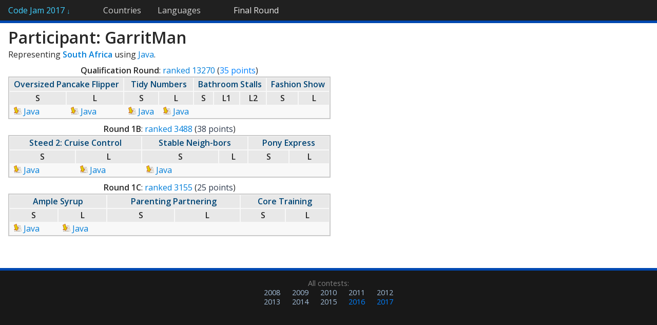

--- FILE ---
content_type: text/html; charset=utf-8
request_url: https://www.go-hero.net/jam/17/name/GarritMan
body_size: 1211
content:
<!DOCTYPE html>
<html>
<head>
<title>Participant Details: GarritMan (2017) &mdash; Code Jam Statistics</title>
<base href='//www.go-hero.net/jam/17/' />
<link href="/jam/static/style.css?12" rel="stylesheet" type="text/css" />
<link href="//fonts.googleapis.com/css?family=Open+Sans:400italic,400,600" rel="stylesheet" type="text/css" />
<meta name="viewport" content="width=850"></head>
<body>
	<div id="navbar"><ul>
		<li id="navbar-home"><a href="./">Code Jam 2017 <span id="home-arrow">&darr;</span></a><ul><li><a href="round/0">Qualification Round</a></li><li><a href="round/1">Round 1A</a></li><li><a href="round/2">Round 1B</a></li><li><a href="round/3">Round 1C</a></li><li><a href="round/4">Round 2</a></li><li><a href="round/5">Round 3</a></li><li><a href="round/6">Final Round</a></li></ul></li><li><a href="regions">Countries</a></li><li><a href="languages" class="navbar-last">Languages</a><li id="navbar-current"><a href="round/6">Final Round</a></li>	</ul></div>
	<div id="content"><h1>Participant: GarritMan</h1><p>Representing <a href="regions/South%20Africa"><b>South Africa</b></a> using <a href="./languages/Java">Java</a>.</p><div style="display: inline-block;"><table class="stats" style="width: 100%"><caption class="nb"><b>Qualification Round</b>: <a href="https://code.google.com/codejam/contest/scoreboard?c=3264486#vf=1&amp;sp=13261" target="_blank">ranked 13270</a> (<span class="advscore" title="Advanced to next round">35 points</span>)</caption><tr class="titlerow"><th colspan="2"><a href="problems/0/1">Oversized Pancake Flipper</a></th><th colspan="2"><a href="problems/0/2">Tidy Numbers</a></th><th colspan="3"><a href="problems/0/3">Bathroom Stalls</a></th><th colspan="2"><a href="problems/0/4">Fashion Show</a></th></tr><tr class="titlerow"><th class="mid" title="Small">S</th><th class="mid" title="Large">L</th><th class="mid" title="Small">S</th><th class="mid" title="Large">L</th><th class="mid" title="Small">S</th><th class="mid" title="Large-1">L1</th><th class="mid" title="Large-2">L2</th><th class="mid" title="Small">S</th><th class="mid" title="Large">L</th></tr><tr class="titlerow"><td> <a href="https://code.google.com/codejam/contest/scoreboard/do?cmd=GetSourceCode&amp;contest=3264486&amp;problem=5736519012712448&amp;io_set_id=0&amp;username=GarritMan"><img src="/jam/static/download.png" alt="Download" /> Java</a></td><td> <a href="https://code.google.com/codejam/contest/scoreboard/do?cmd=GetSourceCode&amp;contest=3264486&amp;problem=5736519012712448&amp;io_set_id=1&amp;username=GarritMan"><img src="/jam/static/download.png" alt="Download" /> Java</a></td><td> <a href="https://code.google.com/codejam/contest/scoreboard/do?cmd=GetSourceCode&amp;contest=3264486&amp;problem=5633382285312000&amp;io_set_id=0&amp;username=GarritMan"><img src="/jam/static/download.png" alt="Download" /> Java</a></td><td> <a href="https://code.google.com/codejam/contest/scoreboard/do?cmd=GetSourceCode&amp;contest=3264486&amp;problem=5633382285312000&amp;io_set_id=1&amp;username=GarritMan"><img src="/jam/static/download.png" alt="Download" /> Java</a></td><td></td><td></td><td></td><td></td><td></td></tr></table><table class="stats" style="width: 100%"><caption class="nb"><b>Round 1B</b>: <a href="https://code.google.com/codejam/contest/scoreboard?c=8294486#vf=1&amp;sp=3481" target="_blank">ranked 3488</a> (<span class="failscore">38 points</span>)</caption><tr class="titlerow"><th colspan="2"><a href="problems/2/1">Steed 2: Cruise Control</a></th><th colspan="2"><a href="problems/2/2">Stable Neigh-bors</a></th><th colspan="2"><a href="problems/2/3">Pony Express</a></th></tr><tr class="titlerow"><th class="mid" title="Small">S</th><th class="mid" title="Large">L</th><th class="mid" title="Small">S</th><th class="mid" title="Large">L</th><th class="mid" title="Small">S</th><th class="mid" title="Large">L</th></tr><tr class="titlerow"><td> <a href="https://code.google.com/codejam/contest/scoreboard/do?cmd=GetSourceCode&amp;contest=8294486&amp;problem=5630967708385280&amp;io_set_id=0&amp;username=GarritMan"><img src="/jam/static/download.png" alt="Download" /> Java</a></td><td> <a href="https://code.google.com/codejam/contest/scoreboard/do?cmd=GetSourceCode&amp;contest=8294486&amp;problem=5630967708385280&amp;io_set_id=1&amp;username=GarritMan"><img src="/jam/static/download.png" alt="Download" /> Java</a></td><td> <a href="https://code.google.com/codejam/contest/scoreboard/do?cmd=GetSourceCode&amp;contest=8294486&amp;problem=5654117850546176&amp;io_set_id=0&amp;username=GarritMan"><img src="/jam/static/download.png" alt="Download" /> Java</a></td><td></td><td></td><td></td></tr></table><table class="stats" style="width: 100%"><caption class="nb"><b>Round 1C</b>: <a href="https://code.google.com/codejam/contest/scoreboard?c=3274486#vf=1&amp;sp=3151" target="_blank">ranked 3155</a> (<span class="failscore">25 points</span>)</caption><tr class="titlerow"><th colspan="2"><a href="problems/3/1">Ample Syrup</a></th><th colspan="2"><a href="problems/3/2">Parenting Partnering</a></th><th colspan="2"><a href="problems/3/3">Core Training</a></th></tr><tr class="titlerow"><th class="mid" title="Small">S</th><th class="mid" title="Large">L</th><th class="mid" title="Small">S</th><th class="mid" title="Large">L</th><th class="mid" title="Small">S</th><th class="mid" title="Large">L</th></tr><tr class="titlerow"><td> <a href="https://code.google.com/codejam/contest/scoreboard/do?cmd=GetSourceCode&amp;contest=3274486&amp;problem=5768968631484416&amp;io_set_id=0&amp;username=GarritMan"><img src="/jam/static/download.png" alt="Download" /> Java</a></td><td> <a href="https://code.google.com/codejam/contest/scoreboard/do?cmd=GetSourceCode&amp;contest=3274486&amp;problem=5768968631484416&amp;io_set_id=1&amp;username=GarritMan"><img src="/jam/static/download.png" alt="Download" /> Java</a></td><td></td><td></td><td></td><td></td></tr></table></div></div>
<div id="footer"><div id="past-links">All contests: <ul><li><a href="/jam/08" class="rootlink">2008</a></li><li><a href="/jam/09" class="rootlink">2009</a></li><li><a href="/jam/10" class="rootlink">2010</a></li><li><a href="/jam/11" class="rootlink">2011</a></li><li><a href="/jam/12" class="rootlink">2012</a></li><li><a href="/jam/13" class="rootlink">2013</a></li><li><a href="/jam/14" class="rootlink">2014</a></li><li><a href="/jam/15" class="rootlink">2015</a></li><li><a href="/jam/16/name/GarritMan" class="">2016</a></li><li><a href="/jam/17/name/GarritMan" class="">2017</a></li></ul></div></div></body></html>